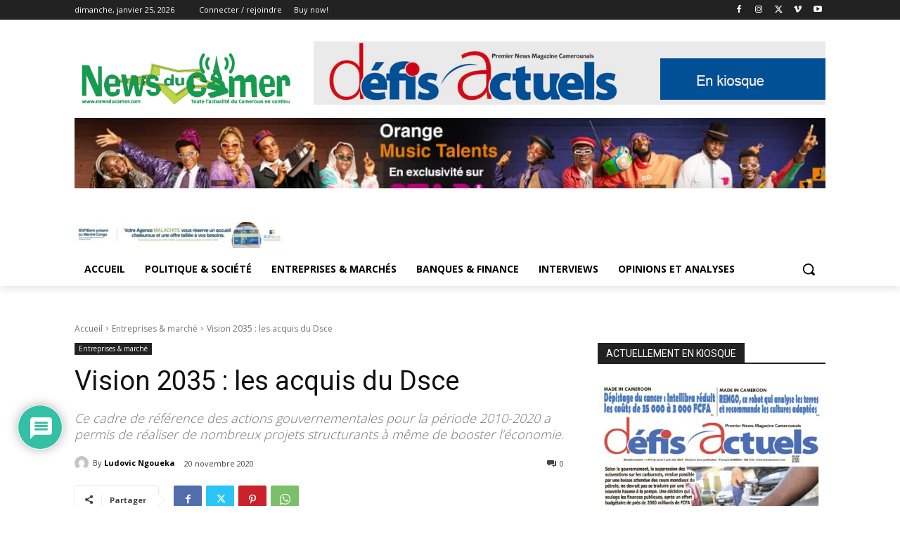

--- FILE ---
content_type: text/html; charset=UTF-8
request_url: https://www.newsducamer.com/wp-admin/admin-ajax.php?td_theme_name=Newspaper&v=12.6.6
body_size: -291
content:
{"7281":1460}